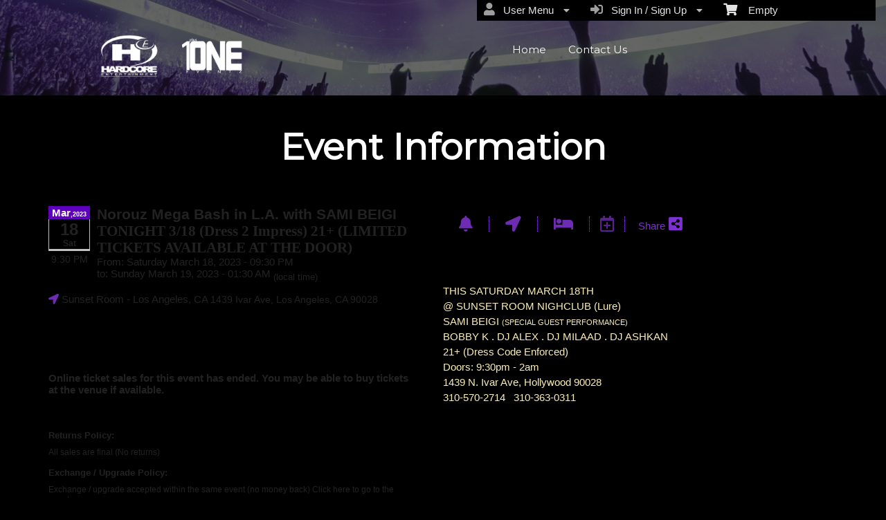

--- FILE ---
content_type: text/html; charset=utf-8
request_url: https://www.tixhollywood.com/eventinfo.aspx?EventId=253055
body_size: 26582
content:


<!DOCTYPE html PUBLIC "-//W3C//DTD HTML 4.01 Transitional//EN" "http://www.w3.org/TR/html4/loose.dtd">

<html xmlns="http://www.w3.org/1999/xhtml" dir='ltr' class="hasJS ltr" lang="en">
<head id="ctl00_cHead"><link href="//static.ticketor.net/nsbundles/mastercss_44576.css" rel="stylesheet" type="text/css"/><link href="//static.ticketor.net/css/aos_400015.css" rel="stylesheet" type="text/css" />
    <style type="text/css" id="cGeneratedCss">
        
#header #headmenu.TopNavTypesSimple, 
#header #headmenu.TopNavTypesButtons li,
#header #headmenu.TopNavTypesBlocks  li,
#header #headmenu.TopNavTypesLight   li,
#cBody #header #headmenu.TopNavTypesDark li,
#cBody #header #headmenu.TopNavTypesDark li a,
body #headmenu .ui-state-hover .ui-state-default,
body #headmenu .ui-state-hover .ui-state-hover .ui-state-default {background:none rgb(95,0,191);background:none rgba(95,0,191,0);}
#header #headmenu.TopNavTypesSimple, 
#header #headmenu.TopNavTypesButtons li,
#header #headmenu.TopNavTypesBlocks  li,
#header #headmenu.TopNavTypesLight   li,
#cBody #header #headmenu.TopNavTypesDark li,
#cBody #header #headmenu.TopNavTypesDark li a,
body #headmenu .ui-state-hover .ui-state-default,
body #headmenu .ui-state-hover .ui-state-hover .ui-state-default {background-image:none;}
#header #headmenu.TopNavTypesSimple, 
#header #headmenu.TopNavTypesButtons li,
#header #headmenu.TopNavTypesBlocks  li,
#header #headmenu.TopNavTypesLight   li,
#cBody #header #headmenu.TopNavTypesDark li,
#cBody #header #headmenu.TopNavTypesDark li a,
body #headmenu .ui-state-hover .ui-state-default,
body #headmenu .ui-state-hover .ui-state-hover .ui-state-default {border-top-left-radius: 8px;}
#header #headmenu.TopNavTypesSimple, 
#header #headmenu.TopNavTypesButtons li,
#header #headmenu.TopNavTypesBlocks  li,
#header #headmenu.TopNavTypesLight   li,
#cBody #header #headmenu.TopNavTypesDark li,
#cBody #header #headmenu.TopNavTypesDark li a,
body #headmenu .ui-state-hover .ui-state-default,
body #headmenu .ui-state-hover .ui-state-hover .ui-state-default {border-top-right-radius: 8px;}
#header #headmenu.TopNavTypesSimple, 
#header #headmenu.TopNavTypesButtons li,
#header #headmenu.TopNavTypesBlocks  li,
#header #headmenu.TopNavTypesLight   li,
#cBody #header #headmenu.TopNavTypesDark li,
#cBody #header #headmenu.TopNavTypesDark li a,
body #headmenu .ui-state-hover .ui-state-default,
body #headmenu .ui-state-hover .ui-state-hover .ui-state-default {border-bottom-left-radius: 8px;}
#header #headmenu.TopNavTypesSimple, 
#header #headmenu.TopNavTypesButtons li,
#header #headmenu.TopNavTypesBlocks  li,
#header #headmenu.TopNavTypesLight   li,
#cBody #header #headmenu.TopNavTypesDark li,
#cBody #header #headmenu.TopNavTypesDark li a,
body #headmenu .ui-state-hover .ui-state-default,
body #headmenu .ui-state-hover .ui-state-hover .ui-state-default {border-bottom-right-radius: 8px;} {border-top: undefinedpx solid rgba();} {border-left: undefinedpx solid rgba();} {border-right: undefinedpx solid rgba();} {border-bottom: undefinedpx solid rgba();} {margin-top: undefinedpx;} {margin-left: undefinedpx;} {margin-right: undefinedpx;} {margin-bottom: undefinedpx;} {padding-top: undefinedpx;} {padding-left: undefinedpx;} {padding-right: undefinedpx;} {padding-bottom: undefinedpx;} {box-shadow: undefinedpx undefinedpx 5px rgba();} {border-top: undefinedpx solid rgba();} {border-left: undefinedpx solid rgba();} {border-right: undefinedpx solid rgba();} {border-bottom: undefinedpx solid rgba();} {margin-top: undefinedpx;} {margin-left: undefinedpx;} {margin-right: undefinedpx;} {margin-bottom: undefinedpx;} {padding-top: undefinedpx;} {padding-left: undefinedpx;} {padding-right: undefinedpx;} {padding-bottom: undefinedpx;} {box-shadow: undefinedpx undefinedpx 5px rgba();} {border-top: undefinedpx solid rgba();} {border-left: undefinedpx solid rgba();} {border-right: undefinedpx solid rgba();} {border-bottom: undefinedpx solid rgba();} {margin-top: undefinedpx;} {margin-left: undefinedpx;} {margin-right: undefinedpx;} {margin-bottom: undefinedpx;} {padding-top: undefinedpx;} {padding-left: undefinedpx;} {padding-right: undefinedpx;} {padding-bottom: undefinedpx;} {box-shadow: undefinedpx undefinedpx 5px rgba();}html #cBody {background:none rgb(0,0,0);background:none rgba(0,0,0,1);}html #cBody {background-image:none;}html body #header:before {content: "";position: absolute;width: 100%;height: 100%;top: 0px;left: 0px;z-index:-1;filter:opacity(0.4) hue-rotate(279deg) ;}html body #header:before {background-image:url("//ticketor.net/gallery/Events/10-1.jpg");background-size: cover;background-repeat: no-repeat; background-position:center center;background-attachment:scroll;}html body #header {padding-top: 0px;}html body #header {padding-bottom: 0px;}html body #header {height:138px;}#content footer {background:none rgb(51,51,51);background:none rgba(51,51,51,1);}#content footer {background-image:none;}body #content>.Module {background-image:none;}body #content>.Module {border-top: 0px solid rgba(255,255,255,1);}body #content>.Module {border-left: 0px solid rgba(255,255,255,1);}body #content>.Module {border-right: 0px solid rgba(255,255,255,1);}body #content>.Module {border-bottom: 0px solid rgba(255,255,255,1);}body #content>.Module {margin-top: 0px;}body #content>.Module {margin-left: 0px;}body #content>.Module {margin-right: 0px;}body #content>.Module {margin-bottom: 0px;}body #content>.Module {border-top-left-radius: 0px;}body #content>.Module {border-top-right-radius: 0px;}body #content>.Module {border-bottom-left-radius: 0px;}body #content>.Module {border-bottom-right-radius: 0px;}body #content>.Module {box-shadow: 0px 0px 0px rgba(0,0,0,0);}body div.modulebody {background:none rgb(0,0,0);background:none rgba(0,0,0,1);}body div.modulebody {background-image:none;}body div.modulebody {border-top: 0px solid rgba(0,0,0,0);}body div.modulebody {border-left: 0px solid rgba(0,0,0,0);}body div.modulebody {border-right: 0px solid rgba(0,0,0,0);}body div.modulebody {border-bottom: 0px solid rgba(0,0,0,0);}body div.modulebody {margin-top: 0px;}body div.modulebody {margin-left: 0px;}body div.modulebody {margin-right: 0px;}body div.modulebody {margin-bottom: 0px;}body div.modulebody {border-top-left-radius: 0px;}body div.modulebody {border-top-right-radius: 0px;}body div.modulebody {border-bottom-left-radius: 0px;}body div.modulebody {border-bottom-right-radius: 0px;}body div.modulebody {box-shadow: 0px 0px 0px rgba(0,0,0,0);}body .moduleheader,body .menuheader {background:none rgb(0,0,0);background:none rgba(0,0,0,1);}body .ui-widget-header {background:none rgb(0,0,0);background:none rgba(0,0,0,1);}body .moduleheader,body .menuheader {background-image:none;}body .moduleheader,body .menuheader {border-top: 0px solid rgba(0,0,0,0);}body .moduleheader,body .menuheader {border-left: 0px solid rgba(0,0,0,0);}body .moduleheader,body .menuheader {border-right: 0px solid rgba(0,0,0,0);}body .moduleheader,body .menuheader {border-bottom: 0px solid rgba(0,0,0,0);}body .moduleheader,body .menuheader {margin-top: 0px;}body .moduleheader,body .menuheader {margin-left: 0px;}body .moduleheader,body .menuheader {margin-right: 0px;}body .moduleheader,body .menuheader {margin-bottom: 0px;}body .moduleheader,body .menuheader {border-top-left-radius: 0px;}body .moduleheader,body .menuheader {border-top-right-radius: 0px;}body .moduleheader,body .menuheader {border-bottom-left-radius: 0px;}body .moduleheader,body .menuheader {border-bottom-right-radius: 0px;}body .moduleheader,body .menuheader {box-shadow: 0px 0px 0px rgba(0,0,0,0);}body .moduleheader,body .menuheader {height:150px;}body .moduleheader,body .menuheader > div {line-height:150px;}body .ui-widget-content, body .ui-widget-content .ui-widget-content  {background:none rgb(25,25,25);background:none rgba(25,25,25,1);}body .ui-widget-content, body .ui-widget-content .ui-widget-content  {background-image:none;}body .ui-state-hover .ui-state-default,body .ui-state-default,body .ui-widget-content .ui-state-default,body .ui-widget-header .ui-state-default,body .ui-button,html body .ui-button.ui-state-disabled:hover,html body .ui-button.ui-state-disabled:active,
#header .ui-state-hover .ui-state-default,
#header .ui-state-hover .ui-state-hover .ui-state-default
 {background:none rgb(0,0,0);background:none rgba(0,0,0,1);}body .ui-state-hover .ui-state-default,body .ui-state-default,body .ui-widget-content .ui-state-default,body .ui-widget-header .ui-state-default,body .ui-button,html body .ui-button.ui-state-disabled:hover,html body .ui-button.ui-state-disabled:active,
#header .ui-state-hover .ui-state-default,
#header .ui-state-hover .ui-state-hover .ui-state-default
 {background-image:none;}body .ui-state-hover .ui-state-default,body .ui-state-default,body .ui-widget-content .ui-state-default,body .ui-widget-header .ui-state-default,body .ui-button,html body .ui-button.ui-state-disabled:hover,html body .ui-button.ui-state-disabled:active,
#header .ui-state-hover .ui-state-default,
#header .ui-state-hover .ui-state-hover .ui-state-default
 {border-top-left-radius: 8px;}body .ui-state-hover .ui-state-default,body .ui-state-default,body .ui-widget-content .ui-state-default,body .ui-widget-header .ui-state-default,body .ui-button,html body .ui-button.ui-state-disabled:hover,html body .ui-button.ui-state-disabled:active,
#header .ui-state-hover .ui-state-default,
#header .ui-state-hover .ui-state-hover .ui-state-default
 {border-top-right-radius: 8px;}body .ui-state-hover .ui-state-default,body .ui-state-default,body .ui-widget-content .ui-state-default,body .ui-widget-header .ui-state-default,body .ui-button,html body .ui-button.ui-state-disabled:hover,html body .ui-button.ui-state-disabled:active,
#header .ui-state-hover .ui-state-default,
#header .ui-state-hover .ui-state-hover .ui-state-default
 {border-bottom-left-radius: 8px;}body .ui-state-hover .ui-state-default,body .ui-state-default,body .ui-widget-content .ui-state-default,body .ui-widget-header .ui-state-default,body .ui-button,html body .ui-button.ui-state-disabled:hover,html body .ui-button.ui-state-disabled:active,
#header .ui-state-hover .ui-state-default,
#header .ui-state-hover .ui-state-hover .ui-state-default
 {border-bottom-right-radius: 8px;}body .ui-state-hover,body .ui-widget-content .ui-state-hover,body .ui-widget-header .ui-state-hover,body .ui-state-focus,body .ui-widget-content .ui-state-focus,body .ui-widget-header .ui-state-focus,body .ui-button:hover,body .ui-button:focus, 
body #header .ui-state-hover .ui-state-hover,
body #header .ui-state-hover .ui-state-hover .ui-state-hover
 {background:none rgb(95,0,191);background:none rgba(95,0,191,1);}body .ui-state-hover,body .ui-widget-content .ui-state-hover,body .ui-widget-header .ui-state-hover,body .ui-state-focus,body .ui-widget-content .ui-state-focus,body .ui-widget-header .ui-state-focus,body .ui-button:hover,body .ui-button:focus, 
body #header .ui-state-hover .ui-state-hover,
body #header .ui-state-hover .ui-state-hover .ui-state-hover
 {background-image:none;}body .ui-state-hover,body .ui-widget-content .ui-state-hover,body .ui-widget-header .ui-state-hover,body .ui-state-focus,body .ui-widget-content .ui-state-focus,body .ui-widget-header .ui-state-focus,body .ui-button:hover,body .ui-button:focus, 
body #header .ui-state-hover .ui-state-hover,
body #header .ui-state-hover .ui-state-hover .ui-state-hover
 {border-top: 1px solid rgba(95,0,191,1);}body .ui-state-hover,body .ui-widget-content .ui-state-hover,body .ui-widget-header .ui-state-hover,body .ui-state-focus,body .ui-widget-content .ui-state-focus,body .ui-widget-header .ui-state-focus,body .ui-button:hover,body .ui-button:focus, 
body #header .ui-state-hover .ui-state-hover,
body #header .ui-state-hover .ui-state-hover .ui-state-hover
 {border-left: 1px solid rgba(95,0,191,1);}body .ui-state-hover,body .ui-widget-content .ui-state-hover,body .ui-widget-header .ui-state-hover,body .ui-state-focus,body .ui-widget-content .ui-state-focus,body .ui-widget-header .ui-state-focus,body .ui-button:hover,body .ui-button:focus, 
body #header .ui-state-hover .ui-state-hover,
body #header .ui-state-hover .ui-state-hover .ui-state-hover
 {border-right: 1px solid rgba(95,0,191,1);}body .ui-state-hover,body .ui-widget-content .ui-state-hover,body .ui-widget-header .ui-state-hover,body .ui-state-focus,body .ui-widget-content .ui-state-focus,body .ui-widget-header .ui-state-focus,body .ui-button:hover,body .ui-button:focus, 
body #header .ui-state-hover .ui-state-hover,
body #header .ui-state-hover .ui-state-hover .ui-state-hover
 {border-bottom: 1px solid rgba(95,0,191,1);}body .ui-state-active,body .ui-widget-content .ui-state-active,body .ui-widget-header .ui-state-active,body a.ui-button:active,body .ui-button:active,body .ui-button.ui-state-active:hover,body .ui-icon-background,body .ui-state-active .ui-icon-background,body .ui-state-highlight,body .ui-widget-content .ui-state-highlight,body .ui-widget-header .ui-state-highlight,body .ui-button.ui-state-highlight:hover,body .ui-state-highlight .ui-icon-background  {background:none rgb(95,0,191);background:none rgba(95,0,191,1);}body .ui-state-active,body .ui-widget-content .ui-state-active,body .ui-widget-header .ui-state-active,body a.ui-button:active,body .ui-button:active,body .ui-button.ui-state-active:hover,body .ui-icon-background,body .ui-state-active .ui-icon-background,body .ui-state-highlight,body .ui-widget-content .ui-state-highlight,body .ui-widget-header .ui-state-highlight,body .ui-button.ui-state-highlight:hover,body .ui-state-highlight .ui-icon-background  {background-image:none;}body .ui-state-active,body .ui-widget-content .ui-state-active,body .ui-widget-header .ui-state-active,body a.ui-button:active,body .ui-button:active,body .ui-button.ui-state-active:hover,body .ui-icon-background,body .ui-state-active .ui-icon-background,body .ui-state-highlight,body .ui-widget-content .ui-state-highlight,body .ui-widget-header .ui-state-highlight,body .ui-button.ui-state-highlight:hover,body .ui-state-highlight .ui-icon-background  {border-top: 0px solid rgba(0,0,0,0);}body .ui-state-active,body .ui-widget-content .ui-state-active,body .ui-widget-header .ui-state-active,body a.ui-button:active,body .ui-button:active,body .ui-button.ui-state-active:hover,body .ui-icon-background,body .ui-state-active .ui-icon-background,body .ui-state-highlight,body .ui-widget-content .ui-state-highlight,body .ui-widget-header .ui-state-highlight,body .ui-button.ui-state-highlight:hover,body .ui-state-highlight .ui-icon-background  {border-left: 0px solid rgba(0,0,0,0);}body .ui-state-active,body .ui-widget-content .ui-state-active,body .ui-widget-header .ui-state-active,body a.ui-button:active,body .ui-button:active,body .ui-button.ui-state-active:hover,body .ui-icon-background,body .ui-state-active .ui-icon-background,body .ui-state-highlight,body .ui-widget-content .ui-state-highlight,body .ui-widget-header .ui-state-highlight,body .ui-button.ui-state-highlight:hover,body .ui-state-highlight .ui-icon-background  {border-right: 0px solid rgba(0,0,0,0);}body .ui-state-active,body .ui-widget-content .ui-state-active,body .ui-widget-header .ui-state-active,body a.ui-button:active,body .ui-button:active,body .ui-button.ui-state-active:hover,body .ui-icon-background,body .ui-state-active .ui-icon-background,body .ui-state-highlight,body .ui-widget-content .ui-state-highlight,body .ui-widget-header .ui-state-highlight,body .ui-button.ui-state-highlight:hover,body .ui-state-highlight .ui-icon-background  {border-bottom: 0px solid rgba(0,0,0,0);}html body div .nsBtn.primary,html body div .nsBtn.primary:hover  {background:none rgb(63,0,127);background:none rgba(63,0,127,1);}html body div .nsBtn.primary,html body div .nsBtn.primary:hover  {background-image:none;}html body div .nsBtn.primary,html body div .nsBtn.primary:hover  {border-top: 0px solid rgba(0,0,0,0);}html body div .nsBtn.primary,html body div .nsBtn.primary:hover  {border-left: 0px solid rgba(0,0,0,0);}html body div .nsBtn.primary,html body div .nsBtn.primary:hover  {border-right: 0px solid rgba(0,0,0,0);}html body div .nsBtn.primary,html body div .nsBtn.primary:hover  {border-bottom: 0px solid rgba(0,0,0,0);}html body div .nsBtn.primary,html body div .nsBtn.primary:hover  {border-top-left-radius: 8px;}html body div .nsBtn.primary,html body div .nsBtn.primary:hover  {border-top-right-radius: 8px;}html body div .nsBtn.primary,html body div .nsBtn.primary:hover  {border-bottom-left-radius: 8px;}html body div .nsBtn.primary,html body div .nsBtn.primary:hover  {border-bottom-right-radius: 8px;}html body div .nsBtn.utility,html body div .nsBtn.utility:hover  {background:none rgb(97,71,124);background:none rgba(97,71,124,1);}html body div .nsBtn.utility,html body div .nsBtn.utility:hover  {background-image:none;}html body div .nsBtn.utility,html body div .nsBtn.utility:hover  {border-top: 0px solid rgba(0,0,0,0);}html body div .nsBtn.utility,html body div .nsBtn.utility:hover  {border-left: 0px solid rgba(0,0,0,0);}html body div .nsBtn.utility,html body div .nsBtn.utility:hover  {border-right: 0px solid rgba(0,0,0,0);}html body div .nsBtn.utility,html body div .nsBtn.utility:hover  {border-bottom: 0px solid rgba(0,0,0,0);}html body div .nsBtn.utility,html body div .nsBtn.utility:hover  {border-top-left-radius: 8px;}html body div .nsBtn.utility,html body div .nsBtn.utility:hover  {border-top-right-radius: 8px;}html body div .nsBtn.utility,html body div .nsBtn.utility:hover  {border-bottom-left-radius: 8px;}html body div .nsBtn.utility,html body div .nsBtn.utility:hover  {border-bottom-right-radius: 8px;}.headLogo {background-image:url("/Companies/tixhollywood.com/headlogo.png?v=147");background-attachment:fixed;}.headLogo {border-top: undefinedpx solid rgba();}.headLogo {border-left: undefinedpx solid rgba();}.headLogo {border-right: undefinedpx solid rgba();}.headLogo {border-bottom: undefinedpx solid rgba();}.headLogo {margin-top: undefinedpx;}.headLogo {margin-left: undefinedpx;}.headLogo {margin-right: undefinedpx;}.headLogo {margin-bottom: undefinedpx;}.headLogo {padding-top: undefinedpx;}.headLogo {padding-left: undefinedpx;}.headLogo {padding-right: undefinedpx;}.headLogo {padding-bottom: undefinedpx;}.headLogo {box-shadow: undefinedpx undefinedpx 5px rgba();}
#cBody #header #headmenu, 
#cBody #header #headmenu a,
#cBody #header #headmenu a:visited, 
#cBody #header #headmenu a:hover, 
#cBody #header #headmenu .ui-state-hover .ui-state-default a,
#cBody #header #headmenu .ui-state-hover .ui-state-default a:link,
#cBody #header #headmenu .ui-state-hover .ui-state-default a:visited,
#cBody #header #headmenu .ui-state-hover .ui-state-hover .ui-state-default a,
#cBody #header #headmenu .ui-state-hover .ui-state-hover .ui-state-default a:link,
#cBody #header #headmenu .ui-state-hover .ui-state-hover .ui-state-default a:visited {font-family:"Montserrat",sans-serif;;font-weight:normal;font-style:normal;}
html body#cBody  #header #headmenu a:hover, 
html body#cBody  #header #headmenu .ui-state-hover .ui-state-hover a,
html body#cBody  #header #headmenu .ui-state-hover .ui-state-hover a:link,
html body#cBody  #header #headmenu .ui-state-hover .ui-state-hover a:visited,
html body#cBody  #header #headmenu .ui-state-hover .ui-state-hover .ui-state-hover a,
html body#cBody  #header #headmenu .ui-state-hover .ui-state-hover .ui-state-hover a:link,
html body#cBody  #header #headmenu .ui-state-hover .ui-state-hover .ui-state-hover a:visited 
 {color:rgb(255,255,255);color:rgba(255,255,255,1);font-weight:normal;font-style:normal;}#headmenu, #headmenu a,#headmenu a:visited, #headmenu a:hover  {color:rgb(255,255,255);color:rgba(255,255,255,1);font-family:"Montserrat",sans-serif;;font-weight:bold;font-style:normal;}#content footer {font-weight:normal;font-style:normal;}html body .Module .moduleheader  {color:rgb(255,255,255);color:rgba(255,255,255,1);font-family:"Montserrat",sans-serif;;font-size:52px;font-weight:bold;font-style:normal;text-align:center;}html body .modulebody, html body .modulebody .ui-widget,html body .modulebody .ui-widget button,html body .modulebody .media-box,html body .modulebody .farsiText ,html body .modulebody .media-boxes-filter, html body .modulebody .ui-widget-content, html body .modulebody a:not(.nsBtn,.ui-state-default),.cIframeContente a:visited:not(.nsBtn,.ui-state-default), .cIframeContente .ui-widget-content, .cIframeContente a:not(.nsBtn,.ui-state-default),.cIframeContente a:visited:not(.nsBtn,.ui-state-default), .ui-dialog .ui-widget-content, .ui-dialog a:not(.nsBtn,.ui-state-default),.ui-dialog a:visited:not(.nsBtn,.ui-state-default),.ui-dialog .ui-widget-header, .cIframeContente .ui-widget-header, body  .ui-widget-content, body  .ui-widget-content a  {color:rgb(232,232,232);color:rgba(232,232,232,1);font-family:"Montserrat",sans-serif;;font-weight:bold;font-style:normal;}body .cCheckboxV2 input:checked ~ label .checkmark,body .cCheckboxV2 input:checked ~ .checkmark,body .cRadioV2 input:checked ~ .checkmark,body .cRadioV2 input:checked ~ label .checkmark,body .cToggleSwitch .slider, input {background-color:rgb(156,63,255);background-color:rgba(156,63,255,1);accent-color:rgb(156,63,255);}body .ui-widget-header, body .ui-widget-header a  {color:rgb(156,63,255);color:rgba(156,63,255,1);}body .ColTextHighlight,body div .ColTextHighlight a, body .ui-widget-content .ColTextHighlight,body div#headmenu a:hover,body div#headmenu a:focus,body .ColTextHighlight,body .ui-widget-content.ColTextHighlight  {color:rgb(156,63,255);color:rgba(156,63,255,1);font-weight:normal;font-style:normal;}body .ui-state-default,body .ui-widget-content .ui-state-default,body .ui-widget-header .ui-state-default,body .ui-button,html body div.modulebody .ui-state-default,html body .ui-button.ui-state-disabled:hover,html body .ui-button.ui-state-disabled:active,html body .ui-state-default a,html body .ui-state-default a:link,html body .ui-state-default a:visited,body a.ui-button,body a:link.ui-button,body a:visited.ui-button,body .ui-button,
#header .ui-state-hover .ui-state-default a,
#header .ui-state-hover .ui-state-default a:link,
#header .ui-state-hover .ui-state-default a:visited,
#header .ui-state-hover .ui-state-hover .ui-state-default a,
#header .ui-state-hover .ui-state-hover .ui-state-default a:link,
#header .ui-state-hover .ui-state-hover .ui-state-default a:visited,
html body .modulebody .ui-state-default a:not(.nsBtn,.ui-state-default) {color:rgb(255,255,255);color:rgba(255,255,255,1);font-weight:normal;font-style:normal;}body .ui-state-hover,body .ui-widget-content .ui-state-hover,body .ui-widget-header .ui-state-hover,body .ui-state-focus,body .ui-widget-content .ui-state-focus,body .ui-widget-header .ui-state-focus,body .ui-button:hover,body .ui-button:focus,body .ui-state-hover a,body .ui-state-hover a:hover,body .ui-state-hover a:link,body .ui-state-hover a:visited,body .ui-state-focus a,body .ui-state-focus a:hover,body .ui-state-focus a:link,body .ui-state-focus a:visited,body a.ui-button:hover,body a.ui-button:focus, 
body #header .ui-state-hover .ui-state-hover a,
body #header .ui-state-hover .ui-state-hover a:link,
body #header .ui-state-hover .ui-state-hover a:visited,
body #header .ui-state-hover .ui-state-hover .ui-state-hover a,
body #header .ui-state-hover .ui-state-hover .ui-state-hover a:link,
body #header .ui-state-hover .ui-state-hover .ui-state-hover a:visited 
html body .modulebody  .ui-state-hover a:not(.nsBtn,.ui-state-default) 
 {color:rgb(255,255,255);color:rgba(255,255,255,1);font-weight:normal;font-style:normal;}body .ui-state-active,body .ui-widget-content .ui-state-active,body .ui-widget-header .ui-state-active,body a.ui-button:active,body .ui-button:active,body .ui-button.ui-state-active:hover, html body .ui-state-active a,html body .ui-state-active a:link,html body .ui-state-active a:visited,body .ui-state-highlight,body .ui-widget-content .ui-state-highlight,body .ui-widget-header .ui-state-highlight,body .ui-button.ui-state-highlight:hover, html body .ui-state-highlight a,html body .ui-state-highlight a:link,html body .ui-state-highlight a:visited  {color:rgb(255,255,255);color:rgba(255,255,255,1);font-weight:normal;font-style:normal;}html body div .nsBtn.primary,html body div .nsBtn.primary[disabled], html body div a.nsBtn.primary, html body div a.nsBtn.primary:active,html body div a.nsBtn.primary:visited,html body div .nsBtn.primary:hover, html body div a.nsBtn.primary:hover, html body div a.nsBtn.primary:active:hover,html body div a.nsBtn.primary:visited:hover  {color:rgb(255,255,255);color:rgba(255,255,255,1);font-weight:normal;font-style:normal;}html body div .nsBtn.utility,html body div .nsBtn.utility[disabled], html body div a.nsBtn.utility, html body div a.nsBtn.utility:active,html body div a.nsBtn.utility:visited,html body div .nsBtn.utility:hover, html body div a.nsBtn.utility:hover, html body div a.nsBtn.utility:active:hover,html body div a.nsBtn.utility:visited:hover  {color:rgb(255,255,255);color:rgba(255,255,255,1);font-weight:normal;font-style:normal;}.cTextLogo, body a.headLogo,body a.headLogo:visited, body a.headLogo:hover  {color:rgb(0,0,0);color:rgba(0,0,0,1);font-family:Verdana, Geneva, sans-serif;font-size:30px;font-weight:normal;font-style:normal;}.headLogo {top:40px; left:76px;} #headmenu {width:556px; height:46px; top:46px; left:868px;}/*autogeneratedCssVars*/body {--ColText:#e8e8e8ff;--ColTextHighlight:#9c3fffff;--ColTextPrimaryBtn:#ffffffff;--ColTextUtilityBtn:#ffffffff;--ColTextClickableDefault:#ffffffff;--ColTextClickableHover:#ffffffff;--ColTextClickableActive:#ffffffff;--ColBgPrimaryBtn:#3f007fff;--ColBgUtilityBtn:#61477cff;--ColBgClickableDefault:#000000ff;--ColBgClickableHover:#5f00bfff;--ColBgClickableActive:#5f00bfff;--ColBorderPrimaryBtn:#00000000;--ColBorderUtilityBtn:#00000000;--ColBorderClickableDefault:#00000000;--ColBorderClickableHover:#5f00bfff;--ColBorderClickableActive:#00000000;}
    </style>
    <link id="ctl00_cTheme" rel="Stylesheet" type="text/css" href="//static.ticketor.net/JQuery/css/black-tie/jquery-ui.css" />
    <style type="text/css" id="cColorCSS">:root{--ColText:#000000;--ColTextHighlight:#1287c0;--ColTextPrimaryBtn:#fff;--ColBgPrimaryBtn:#222;--ColTextUtilityBtn:#000;--ColBgUtilityBtn:#eee;--ColBorderPrimaryBtn:#151515;
--ColBorderUtilityBtn:#969696;
--ColBgClickableActive:#222;
--ColTextClickableActive:#fff;
}</style>
    
    <link href="//static.ticketor.net/css/print_741325.css" rel="Stylesheet" type="text/css" media="print"/><link rel='preconnect' href='https://fonts.googleapis.com'>
<link rel='preconnect' href='https://fonts.gstatic.com' crossorigin>
<link href='https://fonts.googleapis.com/css2?display=swap&family=Montserrat' rel='stylesheet'><meta id="ctl00_description" name="description" content="Norouz Mega Bash in L.A. with SAMI BEIGI (TONIGHT 3/18 (Dress 2 Impress) 21+ (LIMITED TICKETS AVAILABLE AT THE DOOR))  on Mar 18, 21:30 at Sunset Room - Information and tickets on HARDCORE &amp;amp; PLUS ONE tixhollywood.com" /><meta id="ctl00_ogTitle" property="og:title" content="Norouz Mega Bash in L.A. with SAMI BEIGI TONIGHT 3/18 (Dress 2 Impress) 21+ (LIMITED TICKETS AVAILABLE AT THE DOOR)- Information" /><meta property="og:type" content="website" /><meta id="ctl00_ogUrl" property="og:url" content="https://www.tixhollywood.com/Event/norouz-mega-bash-in-l-a-with-sami-beigi-253055" /><meta id="ctl00_ogImage" property="og:image" content="https://ticketor.net/usercontent/188/evf/253055.jpg" /><meta id="ctl00_ogSiteName" property="og:site_name" content="HARDCORE &amp;amp; PLUS ONE" /><meta id="ctl00_ogDescription" property="og:description" content="Norouz Mega Bash in L.A. with SAMI BEIGI (TONIGHT 3/18 (Dress 2 Impress) 21+ (LIMITED TICKETS AVAILABLE AT THE DOOR))  on Mar 18, 21:30 at Sunset Room - Information and tickets on HARDCORE &amp;amp; PLUS ONE tixhollywood.com" /><link id="ctl00_canonicalUrl" rel="canonical" href="https://www.tixhollywood.com/Event/norouz-mega-bash-in-l-a-with-sami-beigi-253055" />
<link rel="alternate" hreflang="x-default" href="https://www.tixhollywood.com/Event/norouz-mega-bash-in-l-a-with-sami-beigi-253055" />
<link rel="alternate" hreflang="en" href="https://www.tixhollywood.com/Event/norouz-mega-bash-in-l-a-with-sami-beigi-253055" />
<meta name="apple-mobile-web-app-capable" content="yes" /><meta name="apple-mobile-web-app-status-bar-style" content="black" />
<meta name="viewport" content="width=device-width, initial-scale=1.0" /><link rel="shortcut icon" type="image/x-icon" href="/Companies/tixhollywood.com/favicon.png?v=png?v=147" /><link rel="icon" type="image/x-icon" href="/Companies/tixhollywood.com/favicon.png?v=png?v=147" />
<!-- Facebook Pixel Code -->
<script>
!function(f,b,e,v,n,t,s){if(f.fbq)return;n=f.fbq=function(){n.callMethod?
n.callMethod.apply(n,arguments):n.queue.push(arguments)};if(!f._fbq)f._fbq=n;
n.push=n;n.loaded=!0;n.version='2.0';n.queue=[];t=b.createElement(e);t.async=!0;
t.src=v;s=b.getElementsByTagName(e)[0];s.parentNode.insertBefore(t,s)}(window,
document,'script','https://connect.facebook.net/en_US/fbevents.js');
fbq('init', '1604042279850490'); // Insert your pixel ID here.
fbq('track', 'PageView');
</script>
<noscript><img height="1" width="1" style="display:none" src="https://www.facebook.com/tr?id=1604042279850490&ev=PageView&noscript=1"/></noscript>
<!-- DO NOT MODIFY -->
<!-- End Facebook Pixel Code -->
<title>
	Norouz Mega Bash in L.A. with SAMI BEIGI TONIGHT 3/18 (Dress 2 Impress) 21+ (LIMITED TICKETS AVAILABLE AT THE DOOR)- Information
</title></head>
<body class='chrome chrome143 loggedOut LayoutFullWidthCenter  pageid type_eventinfo itemId_0 HeadAlignLeftOfTheModule HeadAlignNavRightOfTheModule ' id="cBody" data-frameqs=''>
    
    <script type="text/javascript">
        var WebsitePath='/';
                                       var GoogleAnalyticsId='UA-44037302-1';
                                       var UrlPre='';
                                       var cartExpiration = -1;
                                       var dateFormat = 'm/d/yy'; 
                                       var defaultUrl = 'https://www.tixhollywood.com'; 
                                       var showCookieConsent = 0;
                                       var companyUID = '188'; 
                                       var TOSDate = 1374822000000;
                                       var chatEnabled = 0; 
                                       var canLocalize = 0; 
                                       var localizations = {};
                                       var cultureName = 'en'; 
                                       BoxOfficeSettings = {};  
                                       var companyName = 'HARDCORE \u0026amp; PLUS ONE';
                                       var PlatformName = 'Ticketor';
                                       var role = '';   
                                       var PlatformUrl = 'https://www.Ticketor.com';   
                                       var IsPlatformClient = 0;
                                       var DefaultTwoLetterCountry = 'US'; 
                                       var IsFullDesignReplaced=0;

    </script>

    <a class="cSkipLink" href="#content">Skip to main content</a>
    <a class="cSkipLink" href="javascript:toggleHighContrast()">High Contrast</a>
    <a class="cSkipLink" href='mailto:support@tixhollywood.com?cc=support@ticketor.com&subject=Accessibility%20Feedback'>Accessibility Feedback</a>

    
    
    <div id="wrap" style="text-align: center; width: 100%;" class="clearfix">
        <div id="container" class="clearfix">
            <header id="header" class="floatleft ">
                <div class="cHtmlEditorContent">
                    <p>&nbsp;</p>
<p>&nbsp;</p>
<h2 class="std-text" style="text-align: center;"><br><br><br></h2>
                </div>
                


<a href="#" id="cMobileMenu" role="button" aria-labelledby="cMobileMenuTitle" class="ui-state-default headMenuIcon" data-menu=".cFloatingContainer" style="right:20px;" title="Menu">
    <i class="fa fa-user" aria-hidden="true"></i><span id="cMobileMenuTitle">&nbsp;Menu&nbsp;</span>
    <div>

    </div>
</a>

<a href="#" id="cMobileNav" role="button" aria-labelledby="cMobileNavTitle" class="ui-state-default headMenuIcon" data-menu=".cMobileNav" style="left:20px;" title="Navigation">
    <i class="fa fa-bars" aria-hidden="true"></i><span id="cMobileNavTitle">&nbsp;Navigation&nbsp;</span>
    <div>

    </div>
</a>

<nav aria-label="Main Menu" class="hidePrint ui-corner-all cFloatingContainer  ui-helper-reset ui-widget-header cMobileMenu cMobileMenuRight">
    <ul role="menubar"  aria-label="Main Menu" >
        <li role="none" tabindex="-1" class="clearfix header cFloatingCart ui-state-default " aria-label="Shopping Cart">
            
            <a href='#' tabindex='-1' role='menuitem' aria-haspopup='true' aria-expanded='false' class='ui-state-default' aria-disabled='true'  aria-haspopup='false'  aria-label='Shopping Cart'>
                <i class='fa fa-shopping-cart'></i>&nbsp;&nbsp;&nbsp;
                Empty
            </a>
            <ul role='menu' aria-label='Shopping Cart'>
            
<li role='none' class='cartDetails ui-widget-content'></li>

            </ul>


        </li>
        
        <li role="none" class="clearfix header cSignIn loggedOutMenu ui-state-default" >
                                        <a href="#" tabindex="0" role="menuitem" aria-haspopup="true" aria-expanded="false" aria-expanded="true" >
                                            <i class="fa fa-caret-left"></i>
                                            <i class='fa-hover fas fa-sign-in-alt'></i>&nbsp;&nbsp;
                                            Sign In / Sign Up
                                            <i class="fa fa-caret-down"></i>
                                        </a>
                                        <ul role="menu" aria-label="Sign In / Sign Up"></ul></li><li role="none" class="clearfix header loggedInMenu ui-state-default" >
                                        <a href="#" tabindex="-1" role="menuitem" aria-haspopup="true" aria-expanded="false" aria-expanded="true" >
                                            <i class="fa fa-caret-left"></i>
                                            <i class='fa-hover fas fa-user'></i>&nbsp;&nbsp;
                                            User Menu
                                            <i class="fa fa-caret-down"></i>
                                        </a>
                                        <ul role="menu" aria-label="User Menu"><li role="none" class="ui-state-default "  ><a tabindex="-1" role="menuitem" href="/cookiemanager" ><i class='fa-hover fas fa-eye'></i>&nbsp;&nbsp;Cookie Manager</a></li><li role="none" class="ui-state-default secureMenu"  ><a tabindex="-1" role="menuitem" href="/howto#security" ><i class='fa-hover fas fa-lock'></i>&nbsp;&nbsp;Is it Secure?</a></li><li role="none"   class=" ui-state-default"><a  tabindex="-1" role="menuitem" aria-haspopup="true" aria-expanded="false" href ="#"><i class="fa fa-caret-left"></i><i class='fa-hover fas fa-ticket-alt'></i>&nbsp;&nbsp; Tickets<i class="fa fa-caret-right"></i></a>
                                <ul role="menu" aria-label="Tickets"><li role="none" class="ui-state-default "  ><a tabindex="-1" role="menuitem" href="/members/mytickets" ><i class='fa-hover fas fa-ticket-alt'></i>&nbsp;&nbsp;My Tickets</a></li><li role="none" class="ui-state-default "  ><a tabindex="-1" role="menuitem" href="/members/printmytickets" ><i class='fa-hover fas fa-print'></i>&nbsp;&nbsp;Print e-Tickets</a></li><li role="none" class="ui-state-default "  ><a tabindex="-1" role="menuitem" href="/members/returntickets" ><i class='fa-hover fas fa-reply'></i>&nbsp;&nbsp;Return Tickets</a></li><li role="none" class="ui-state-default "  ><a tabindex="-1" role="menuitem" href="/members/exchangetickets" ><i class='fa-hover fas fa-exchange-alt'></i>&nbsp;&nbsp;Exchange Tickets</a></li><li role="none" class="ui-state-default "  ><a tabindex="-1" role="menuitem" href="/members/selectgiftcard?personal=1" ><i class='fa-hover fas fa-gift'></i>&nbsp;&nbsp;My Gift Cards</a></li><li role="none" class="ui-state-default "  ><a tabindex="-1" role="menuitem" href="/members/seasonpasses?personal=1" ><i class='fa-hover fas fa-calendar-check'></i>&nbsp;&nbsp;My Seasons Passes</a></li></ul></li><li role="none"   class=" ui-state-default"><a  tabindex="-1" role="menuitem" aria-haspopup="true" aria-expanded="false" href ="#"><i class="fa fa-caret-left"></i><i class='fa-hover fas fa-history'></i>&nbsp;&nbsp; Orders<i class="fa fa-caret-right"></i></a>
                                <ul role="menu" aria-label="Orders"><li role="none" class="ui-state-default "  ><a tabindex="-1" role="menuitem" href="/members/orderhistory" ><i class='fa-hover fas fa-history'></i>&nbsp;&nbsp;Order History</a></li><li role="none" class="ui-state-default "  ><a tabindex="-1" role="menuitem" href="/members/myaccountbalance" ><i class='fa-hover fas fa-balance-scale'></i>&nbsp;&nbsp;My Account Balance</a></li></ul></li><li role="none"   class=" ui-state-default"><a  tabindex="-1" role="menuitem" aria-haspopup="true" aria-expanded="false" href ="#"><i class="fa fa-caret-left"></i><i class='fa-hover fas fa-life-ring'></i>&nbsp;&nbsp; Help<i class="fa fa-caret-right"></i></a>
                                <ul role="menu" aria-label="Help"><li role="none" class="ui-state-default "  ><a tabindex="-1" role="menuitem" href="/howto#faq" ><i class='fa-hover fas fa-question-circle'></i>&nbsp;&nbsp;FAQ</a></li><li role="none" class="ui-state-default "  ><a tabindex="-1" role="menuitem" href="/howto#buy" ><i class='fa-hover fas fa-ticket-alt'></i>&nbsp;&nbsp;Buy A Ticket</a></li><li role="none" class="ui-state-default "  ><a tabindex="-1" role="menuitem" href="/howto#receive" ><i class='fa-hover fas fa-paper-plane'></i>&nbsp;&nbsp;Receive A Ticket</a></li><li role="none" class="ui-state-default "  ><a tabindex="-1" role="menuitem" href="/howto#mailinglist" ><i class='fa-hover fas fa-envelope'></i>&nbsp;&nbsp;Join our Newsletter</a></li><li role="none" class="ui-state-default "  ><a tabindex="-1" role="menuitem" href="/howto#return" ><i class='fa-hover fas fa-reply'></i>&nbsp;&nbsp;Returns Policy</a></li><li role="none" class="ui-state-default "  ><a tabindex="-1" role="menuitem" href="/howto#privacy" ><i class='fa-hover fas fa-eye'></i>&nbsp;&nbsp;Privacy &amp; Cookie Policy</a></li><li role="none" class="ui-state-default "  ><a tabindex="-1" role="menuitem" href="/html?doctype=termofuse" ><i class='fa-hover fas fa-gavel'></i>&nbsp;&nbsp;Term of Use</a></li><li role="none" class="ui-state-default "  ><a tabindex="-1" role="menuitem" href="/html?doctype=termofpurchase" ><i class='fa-hover fas fa-gavel'></i>&nbsp;&nbsp;Term of Purchase</a></li></ul></li></ul></li>
    </ul>
</nav>

<nav aria-label="Navigation" class="cMobileNav hidePrint ui-corner-all ui-helper-reset ui-widget-header cMobileMenu cMobileMenuLeft" >
    <ul role="menubar"  aria-label="Navigation" >
        <li role="none" class="ui-state-default "   data-pageid='113132' , data-pagetype='UpcomingEvents' ><a tabindex="0" role="menuitem" href="https://www.tixhollywood.com/home?PageId=113132" >Home</a></li><li role="none" class="ui-state-default "   data-pageid='551' , data-pagetype='ContactUs' ><a tabindex="-1" role="menuitem" href="https://www.tixhollywood.com/contact-us?PageId=551" >Contact Us</a></li>
    </ul>
</nav>

                
                <div class="headAlign headAlignLogo" style="display:inline-block;">
                    
                    <a class="headLogo ColTextHighlight" data-aos="zoom-in" data-aos-duration="1000" data-aos-delay="100" href="/default"  >
                        <img  src="/Companies/tixhollywood.com/headlogo.png?v=147" width="228" height="80" alt="HARDCORE &amp; PLUS ONE" />
                        <h2 style="display:none;" class="cTextLogo ">HARDCORE &amp; PLUS ONE</h2>
                    
                        
                    </a>
                </div>
                <div class="headAlignNav" style="display:inline-block;">
                     
                <div  id='headmenu'  data-aos='zoom-in' data-aos-duration='1000' data-aos-delay='100'  role='navigation' aria-label='Site Pages' class='clearfix TopNavTypesBlocks'>
                    <ul class='clearfix'><li class='ui-button ui-state-default ui-button-text-only ui-corner-all'  data-pageid='113132'  data-pagetype='UpcomingEvents'>
                                <a href='/home?pageid=113132' title=''>Home</a></li><li class='ui-button ui-state-default ui-button-text-only ui-corner-all'  data-pageid='551'  data-pagetype='ContactUs'>
                                <a href='/contact-us?pageid=551' title=''>Contact Us</a></li></ul></div>
                    
                </div>
            </header>

            
            
            <form name="aspnetForm" method="post" action="/eventinfo.aspx?EventId=253055" id="aspnetForm">
<div>
<input type="hidden" name="__EVENTTARGET" id="__EVENTTARGET" value="" />
<input type="hidden" name="__EVENTARGUMENT" id="__EVENTARGUMENT" value="" />
<input type="hidden" name="__VIEWSTATE" id="__VIEWSTATE" value="/[base64]/dj1wbmc/dj0xNDdkAgIPZBYCZg8WBh4FY2xhc3MFL2NsZWFyZml4IGhlYWRlciBjRmxvYXRpbmdDYXJ0IHVpLXN0YXRlLWRlZmF1bHQgHgphcmlhLWxhYmVsBQ1TaG9wcGluZyBDYXJ0HgdWaXNpYmxlZ2QCBA8WAh4GYWN0aW9uBR4vZXZlbnRpbmZvLmFzcHg/[base64]/[base64]/[base64]/RW1haWxUeXBlPVdlbGNvbWVFbWFpbGQCMA8WAh8ABS4vYWRtaW4vZW1haWxlZGl0b3I/[base64]/[base64]/SNh7lY6HHS5A/+qBgU" />
</div>

<script type="text/javascript">
//<![CDATA[
var theForm = document.forms['aspnetForm'];
if (!theForm) {
    theForm = document.aspnetForm;
}
function __doPostBack(eventTarget, eventArgument) {
    if (!theForm.onsubmit || (theForm.onsubmit() != false)) {
        theForm.__EVENTTARGET.value = eventTarget;
        theForm.__EVENTARGUMENT.value = eventArgument;
        theForm.submit();
    }
}
//]]>
</script>


<script src="/WebResource.axd?d=gXD5wOarjmnkVG6p9no-3cYto2yh9S3VHf4QTnq6yZ-ys2aYVbwuVV8XRivsNknJkds6ov3bPumSjNQBtttz09VNkeGjL40DmUQbHmqOJOc1&amp;t=638883019099574018" type="text/javascript"></script>


<script src="/ScriptResource.axd?d=9eZ62Yc_5bKIEPiIQSigpNJQnYZR8-PnGRYS_GAhKYcCTUKyedr3EWbDFfC_soWUYyBd6E9TwC0z6-q2wehhkn3prKVAOKAU_mtFG_YqdVdkQpQI5Uju5bdEeBzCM8CMvPfk59WsraBOjJNBZ_0PVVsnOQvza_YNbCVCPkqTXCI1&amp;t=74a40145" type="text/javascript"></script>
<script src="/ScriptResource.axd?d=ioJLWieI3dcaFoS1IRJ_JxM65DPglKRBvoDfwu3K3zg8kNnqKiL42d7e-pcdPH11BUfPDFHr_1L0-06zdsg-DeVJK45zklCNPGn3J7XJ94ln1jv159U9Xpo0wkX1lfOc4Z1jYP2vVF7W84rWgwvGE8sXy73Xso8qReutWKMRePQz8ikmgAFBs6vsw7LGzOC40&amp;t=74a40145" type="text/javascript"></script>
<script src="/nsbundles/master_44576.js" type="text/javascript"></script>
<script src="/js/aos_336078.js" type="text/javascript"></script>
<script src="/js/ouical_418189.js" type="text/javascript"></script>
<div>

	<input type="hidden" name="__VIEWSTATEGENERATOR" id="__VIEWSTATEGENERATOR" value="621204AA" />
	<input type="hidden" name="__EVENTVALIDATION" id="__EVENTVALIDATION" value="/wEdAAP3DNDDhzztgX1hrbtP+nsKgAGzMk3FAykLgqHn9jmqNkcRT8xKdurCFt4yDykAsSnvRysWFMwNPuBNYhBDu2bJSqQb6Mmg45aNFoz4l1FvTw==" />
</div>
                <input type="hidden" name="ctl00$cTabsState" id="ctl00_cTabsState" />
                <input type="hidden" name="ctl00$cTourState" id="ctl00_cTourState" />
                
                <script type="text/javascript">
//<![CDATA[
Sys.WebForms.PageRequestManager._initialize('ctl00$ScriptManager1', 'aspnetForm', [], [], [], 90, 'ctl00');
//]]>
</script>


                

                <div id="content" class="floatleft" role="main" tabindex="-1"  >
                    
                    
    <div class="Module moduleEventInfo2 cEvent253055 cVenue105154" >
        <div class="moduleheader ui-widget-header ui-corner-top"><div>Event Information</div></div>
        <div class="modulebody ui-widget-content ui-corner-bottom"  >
           <div class="eventInfo clearfix">
                <div class="eventBasicInfo">
                    <div class="eventCalendarFull"  aria-label="Saturday, March 18, 2023 9:30:00 PM">
                            <div class="ui-widget-header" aria-hidden="true">Mar<span class="year">,2023</span></div>
                            <div class="bottom" aria-hidden="true">
                                <p class="day">18</p>
                                <p class="dayOfWeek">Sat</p>
                            </div><p class="time" aria-hidden="true">9:30 PM</p></div>
                    
                    <div class="eventBasicInfoInner">
                        <h1 class="eventName"  >Norouz Mega Bash in L.A. with SAMI BEIGI<br/><span class='farsiText'>TONIGHT 3/18 (Dress 2 Impress) 21+ (LIMITED TICKETS AVAILABLE AT THE DOOR)</span></h1>
                        <div >
                            
                                <time datetime="2023-03-18T21:30:00.0000000">
                                    From: Saturday March 18, 2023 -  09:30 PM 
                                    <br/>to: Sunday March 19, 2023 -  01:30 AM 
                                    <sub>(local time)</sub>
                                </time>
                             
                            <br />
                        </div>
                        </div>
                        
                        <div class="row eventLocation" >
                            
                    <a href='https://maps.google.com/maps?f=q&hl=en&geocode=&q=1439+Ivar+Ave,+Los+Angeles,+CA+90028' target='_blank' rel='nofollow' title='View on Map'>
                        <i class='fas fa-location-arrow fa-hover ColTextHighlight' ></i>
                        <span class='cEventLocaltion'><span >Sunset Room</span><span> - Los Angeles, CA</span></span>
                        <span class='venueAddress' >
                            <span >1439 Ivar Ave, Los Angeles, CA 90028</span>
                        </span>
                    </a>
                
                        </div>
                        
                        <h4 class="eventSaleStatus">Online ticket sales for this event has ended. You may be able to buy tickets at the venue if available.</h4>
                        
                        <div class="eventReturnPolicy">
                            <h3>Returns Policy:</h3>
                            <p>All sales are final (No returns)</p>
                            <br />
                            <h3>Exchange / Upgrade Policy:</h3>
                            <p>Exchange / upgrade accepted within the same event (no money back) <a href="https://www.tixhollywood.com/tickets/norouz-mega-bash-in-l-a-with-sami-beigi-253055#buy" target="_blank">Click here to go to the event</a></p><p>Exchange / upgrade accepted up to 2 hours before the event.</p>
                        </div>

                    
                    </div>
                <div class="eventSecInfo">
                    <div class='row cEventToolbar ColTextHighlight' style='padding-bottom:20px;'><div>
                       <a href='#' onclick='return JoinCommunicationClick(this, 0);' title='Get Updates and Information' class='showHint'><i class='fa fa-bell fa-15x fa-hover ColTextHighlight' ></i></a>
                   </div><div>
                       <a href='https://maps.google.com/maps?f=q&hl=en&geocode=&q=1439+Ivar+Ave,+Los+Angeles,+CA+90028'  target='_blank' rel='nofollow' class='showHint' title='Direction'><i class='fas fa-location-arrow fa-15x fa-hover ColTextHighlight' ></i></a>
                   </div><div>
                       <a href='https://www.stay22.com/embed/gm?aid=ticketor&address=1439+Ivar+Ave%2c+Los+Angeles%2c+CA+90028&checkin=2023-03-18&checkout=2023-03-19&maincolor=1171c5&venue=Sunset+Room' onclick='return OpenStay22(this);'  target='_blank' rel='nofollow'  class='showHint' title='Book a Hotel'><i class='fas fa-bed fa-15x fa-hover ColTextHighlight' ></i></a>
                   </div><div class='cAddToCalendar'  title='Add to Calendar' style='display:inline-block;'></div>
                    <div class="ColTextHighlight cSocialShare cAutoDropDownV2" title="Share">
                        <div><span class='cLabel'>Share</span><i class='fa fa-share-alt-square fa-15x fa-hover'></i></div>
                        
                        <ul class="">
                            <li>
                                <a href="https://www.facebook.com/share.php?u=https%3a%2f%2fwww.tixhollywood.com%2ftickets%2fnorouz-mega-bash-in-l-a-with-sami-beigi-253055%23buy" target="_blank" title="Share on Facebook"><i class='fab fa-facebook-f '></i></a>
                            </li>
                            <li>
                                <a href="https://www.facebook.com/dialog/send?app_id=317694841657381&link=https%3a%2f%2fwww.tixhollywood.com%2ftickets%2fnorouz-mega-bash-in-l-a-with-sami-beigi-253055%23buy&redirect_uri=https%3a%2f%2fwww.tixhollywood.com" target="_blank" title="Share on Facebook Messenger"><i class='fab fa-facebook-messenger cFacebookMessenger'></i></a>
                            </li>
                            <li>
                                <a href="https://wa.me/?text=Please%20check%20out%20Norouz+Mega+Bash+in+L.A.+with+SAMI+BEIGI+TONIGHT+3%2f18+(Dress+2+Impress)+21%2b+(LIMITED+TICKETS+AVAILABLE+AT+THE+DOOR)%20at%20https%3a%2f%2fwww.tixhollywood.com%2ftickets%2fnorouz-mega-bash-in-l-a-with-sami-beigi-253055%23buy" target="_blank" title="Send in WhatsApp"><i class='fab fa-whatsapp '></i></a>
                            </li>
                            <li>
                                <a href="https://twitter.com/home?status=Norouz+Mega+Bash+in+L.A.+with+SAMI+BEIGI+TONIGHT+3%2f18+(Dress+2+Impress)+21%2b+(LIMITED+TICKETS+AVAILABLE+AT+THE+DOOR) https%3a%2f%2fwww.tixhollywood.com%2ftickets%2fnorouz-mega-bash-in-l-a-with-sami-beigi-253055%23buy" target="_blank" title="Share on Twitter"><i class='fab fa-twitter '></i></a>
                            </li>
                            <li>
                                <a href="https://www.linkedin.com/shareArticle?mini=true&url=https%3a%2f%2fwww.tixhollywood.com%2ftickets%2fnorouz-mega-bash-in-l-a-with-sami-beigi-253055%23buy&title=Norouz+Mega+Bash+in+L.A.+with+SAMI+BEIGI+TONIGHT+3%2f18+(Dress+2+Impress)+21%2b+(LIMITED+TICKETS+AVAILABLE+AT+THE+DOOR)" target="_blank" title="Share on LinkedIn"><i class='fab fa-linkedin-in '></i></a>
                            </li>
                            <li>
                                <a href="mailto:?subject=Norouz+Mega+Bash+in+L.A.+with+SAMI+BEIGI+TONIGHT+3%2f18+(Dress+2+Impress)+21%2b+(LIMITED+TICKETS+AVAILABLE+AT+THE+DOOR)&body=Please%20check%20out%20Norouz+Mega+Bash+in+L.A.+with+SAMI+BEIGI+TONIGHT+3%2f18+(Dress+2+Impress)+21%2b+(LIMITED+TICKETS+AVAILABLE+AT+THE+DOOR)%20at%20https%3a%2f%2fwww.tixhollywood.com%2ftickets%2fnorouz-mega-bash-in-l-a-with-sami-beigi-253055%23buy" title="Share in Email"><i class='far fa-envelope cShareByEmail'></i></a>
                            </li>
                        </ul>

                    </div></div>                    
                   <div class="clearfix mainButton" style="position:relative;" >
                       
                            
                            
                            
                       
                       
                    </div>
                     
                    <div style="padding:20px 0;text-align:left;" class="cHtmlEditorContent">
                        <p><span style="color: rgb(251, 238, 184); font-family: helvetica, arial, sans-serif;">THIS SATURDAY MARCH 18TH&nbsp;</span></p>
<p><span style="color: rgb(251, 238, 184); font-family: helvetica, arial, sans-serif;">@ SUNSET ROOM NIGHCLUB (Lure)</span></p>
<p><span style="color: rgb(251, 238, 184); font-family: helvetica, arial, sans-serif;">SAMI BEIGI <span style="font-size: 8pt;">(SPECIAL GUEST PERFORMANCE)</span></span></p>
<p><span style="color: rgb(251, 238, 184); font-family: helvetica, arial, sans-serif;">BOBBY K . DJ ALEX . DJ MILAAD . DJ ASHKAN</span></p>
<p><span style="color: rgb(251, 238, 184); font-family: helvetica, arial, sans-serif;">21+ (Dress Code Enforced)&nbsp; </span></p>
<p><span style="color: rgb(251, 238, 184); font-family: helvetica, arial, sans-serif;">Doors: </span><span style="color: rgb(251, 238, 184); font-family: helvetica, arial, sans-serif;">9:30pm - 2am</span></p>
<p><span style="color: rgb(251, 238, 184); font-family: helvetica, arial, sans-serif;">1439 N. Ivar Ave, Hollywood 90028</span></p>
<p><span style="color: rgb(251, 238, 184); font-family: helvetica, arial, sans-serif;">310-570-2714&nbsp; &nbsp;310-363-0311</span></p>
<p>&nbsp;</p>
<p>&nbsp;</p>
                        <br />
                        
                    </div>
                </div>
           </div>
            <div class="eventDetails" style="text-align:center;" >
                <br />
                 <img id="fullAd" runat="server" alt="Event Flyer" src="https://ticketor.net/usercontent/188/evf/253055.jpg?v=1012001500" style="display:inline-block;"/>
            </div>
            
            
        </div>    
    </div>
     <script type="application/ld+json">{"location":{"address":"1439 Ivar Ave, Los Angeles, CA 90028","@context":"https://schema.org/","@type":"Place","name":"Sunset Room","url":null,"alternateName":null,"description":null,"image":null,"additionalType":null,"sameAs":null,"review":[]},"offers":[{"price":"250.00","priceCurrency":"USD","validFrom":"2023-01-06T00:00","availability":"https://schema.org/SoldOut","@context":"https://schema.org/","@type":"Offer","name":"Fast Pass","url":"https://www.tixhollywood.com/tickets/norouz-mega-bash-in-l-a-with-sami-beigi-253055","alternateName":null,"description":"Express Entry - 21 & Over","image":null,"additionalType":null,"sameAs":null,"review":[]},{"price":"200.00","priceCurrency":"USD","validFrom":"2023-01-06T00:00","availability":"https://schema.org/SoldOut","@context":"https://schema.org/","@type":"Offer","name":"Fast Pass","url":"https://www.tixhollywood.com/tickets/norouz-mega-bash-in-l-a-with-sami-beigi-253055","alternateName":null,"description":"Fast Pass Express Entry - 21 & Over","image":null,"additionalType":null,"sameAs":null,"review":[]},{"price":"180.00","priceCurrency":"USD","validFrom":"2023-01-06T00:00","availability":"https://schema.org/SoldOut","@context":"https://schema.org/","@type":"Offer","name":"Fast Pass","url":"https://www.tixhollywood.com/tickets/norouz-mega-bash-in-l-a-with-sami-beigi-253055","alternateName":null,"description":"Fast Pass Express Entry - 21 & Over","image":null,"additionalType":null,"sameAs":null,"review":[]},{"price":"150.00","priceCurrency":"USD","validFrom":"2023-01-06T00:00","availability":"https://schema.org/SoldOut","@context":"https://schema.org/","@type":"Offer","name":"Early Bird 6","url":"https://www.tixhollywood.com/tickets/norouz-mega-bash-in-l-a-with-sami-beigi-253055","alternateName":null,"description":"General Admission - 21 & Over (less than 9 tickets left at this price)","image":null,"additionalType":null,"sameAs":null,"review":[]},{"price":"125.00","priceCurrency":"USD","validFrom":"2023-01-06T00:00","availability":"https://schema.org/SoldOut","@context":"https://schema.org/","@type":"Offer","name":"Early Bird 5","url":"https://www.tixhollywood.com/tickets/norouz-mega-bash-in-l-a-with-sami-beigi-253055","alternateName":null,"description":"General Admission - 21 & Over (less than 9 tickets left at this price)","image":null,"additionalType":null,"sameAs":null,"review":[]},{"price":"100.00","priceCurrency":"USD","validFrom":"2023-01-06T00:00","availability":"https://schema.org/SoldOut","@context":"https://schema.org/","@type":"Offer","name":"Early Bird 4","url":"https://www.tixhollywood.com/tickets/norouz-mega-bash-in-l-a-with-sami-beigi-253055","alternateName":null,"description":"General Admission - 21 & Over  (less than 9 tickets left at this price)","image":null,"additionalType":null,"sameAs":null,"review":[]},{"price":"100.00","priceCurrency":"USD","validFrom":"2023-01-06T00:00","availability":"https://schema.org/SoldOut","@context":"https://schema.org/","@type":"Offer","name":"Fast Pass","url":"https://www.tixhollywood.com/tickets/norouz-mega-bash-in-l-a-with-sami-beigi-253055","alternateName":null,"description":"Fast Pass Express Entry - 21 & Over","image":null,"additionalType":null,"sameAs":null,"review":[]},{"price":"85.00","priceCurrency":"USD","validFrom":"2023-01-06T00:00","availability":"https://schema.org/SoldOut","@context":"https://schema.org/","@type":"Offer","name":"Early Bird 3","url":"https://www.tixhollywood.com/tickets/norouz-mega-bash-in-l-a-with-sami-beigi-253055","alternateName":null,"description":"General Admission - 21 & Over (less than 8 tickets left at this price)","image":null,"additionalType":null,"sameAs":null,"review":[]},{"price":"70.00","priceCurrency":"USD","validFrom":"2023-01-06T00:00","availability":"https://schema.org/SoldOut","@context":"https://schema.org/","@type":"Offer","name":"Early Bird 2","url":"https://www.tixhollywood.com/tickets/norouz-mega-bash-in-l-a-with-sami-beigi-253055","alternateName":null,"description":"General Admission - 21 & Over (less than 8 tickets left at this price)","image":null,"additionalType":null,"sameAs":null,"review":[]},{"price":"50.00","priceCurrency":"USD","validFrom":"2023-01-06T00:00","availability":"https://schema.org/SoldOut","@context":"https://schema.org/","@type":"Offer","name":"Early Bird 1","url":"https://www.tixhollywood.com/tickets/norouz-mega-bash-in-l-a-with-sami-beigi-253055","alternateName":null,"description":"General Admission - 21 & Over","image":null,"additionalType":null,"sameAs":null,"review":[]},{"price":"0.00","priceCurrency":"USD","validFrom":"2023-01-06T00:00","availability":"https://schema.org/SoldOut","@context":"https://schema.org/","@type":"Offer","name":"Kodoom.com","url":"https://www.tixhollywood.com/tickets/norouz-mega-bash-in-l-a-with-sami-beigi-253055","alternateName":null,"description":"21 & Over","image":null,"additionalType":null,"sameAs":null,"review":[]}],"startDate":"2023-03-18T21:30-08:00","endDate":"2023-03-19T01:30-08:00","performer":"N/A","eventStatus":"EventScheduled","eventAttendanceMode":"OfflineEventAttendanceMode","organizer":{"logo":"https://tixhollywood.com/Companies/tixhollywood.com/headlogo.png?v=147","contactPoint":[],"@context":"https://schema.org/","@type":"Organization","name":"HARDCORE &amp; PLUS ONE","url":"https://www.tixhollywood.com","alternateName":"Plus One &amp; Hardcore","description":"<p>HARDCORE &amp; PLUS ONE is the fast, easy and safe way to find and purchase tickets. You can get information and buy tickets online in a few minutes. </p>\r\n<p>Simply purchase your tickets on your computer or phone, print your tickets or show them on your smartphone and get admitted.</p>\r\n<br/>\r\n<h3>Why use HARDCORE &amp; PLUS ONE</h3>\r\n<ol>\r\n    <li>\r\n    <h4>Purchase tickets using your credit/debit card from the comfort of your computer.</h4>\r\n    </li>\r\n    <li>\r\n    <h4>Choose Your Price preference and Seat:</h4>\r\n        If the event is assigned seat, you can pick your seat on the interactive seating chart.\r\n    </li>\r\n    <li>\r\n    <h4>Fast and easy delivery</h4>\r\n    You can simply print your tickets at home or show your e-tickets on your phone to easily get admitted\r\n    </li>\r\n  <!--    <li>\r\n    <h4>Last minute tickets.</h4>\r\n    Is it last minute? There is no more ticket available anywhere? Try our Traded tickets. You may find some good locations in our Traded Tickets.\r\n    </li>\r\n--> \r\n </ol>\r\n","image":"https://tixhollywood.com/Companies/tixhollywood.com/headlogo.png?v=147","additionalType":null,"sameAs":null,"review":[],"aggregateRating":null},"@context":"https://schema.org/","@type":"Event","name":"Norouz Mega Bash in L.A. with SAMI BEIGI","url":"https://www.tixhollywood.com/tickets/norouz-mega-bash-in-l-a-with-sami-beigi-253055","alternateName":"TONIGHT 3/18 (Dress 2 Impress) 21+ (LIMITED TICKETS AVAILABLE AT THE DOOR)","description":"<p><span style=\"color: rgb(251, 238, 184); font-family: helvetica, arial, sans-serif;\">THIS SATURDAY MARCH 18TH&nbsp;</span></p>\n<p><span style=\"color: rgb(251, 238, 184); font-family: helvetica, aria","image":"https://ticketor.net/usercontent/188/evf/253055.jpg?v=1012001500","additionalType":null,"sameAs":"https://www.tixhollywood.com/Event/norouz-mega-bash-in-l-a-with-sami-beigi-253055","review":[],"aggregateRating":null}</script>
    
<script type="text/javascript">
    window.eventAddCalendar = {
      options: {
        class: 'cEventAddToCalendar',
        id: 'cEventAddToCalendar'
      },
      data: {
        title: 'Norouz Mega Bash in L.A. with SAMI BEIGI TONIGHT 3/18 (Dress 2 Impress) 21+ (LIMITED TICKETS AVAILABLE AT THE DOOR)',
        start: '20230319T043000Z',
        end: '20230319T083000Z',
        duration: 240,
        address: '1439 Ivar Ave, Los Angeles, CA 90028 - Sunset Room',
        description: 'Tickets and information at:https://www.tixhollywood.com/tickets/norouz-mega-bash-in-l-a-with-sami-beigi-253055', 
        url: 'https://www.tixhollywood.com/tickets/norouz-mega-bash-in-l-a-with-sami-beigi-253055',
      }
    };
</script>
    

                    
                    
                    <footer aria-label="Site footer"  data-aos="fade-up" data-aos-duration="1000" data-aos-delay="100" class="hidePrint">
         
                        <div class="cHtmlEditorContent">
                            
                        </div>
                        
               <div class="paymentLogos hidePrint">
                            
                            <img src="//static.ticketor.net/images/VisaMCAmexDiscover.jpg" alt="Visa & MasterCard logo" />
                            
                        </div>

                         <script type="application/ld+json">{"Category":null,"applicationCategory":"Box-office - Ticketing","operatingSystem":"All","datePublished":"2007-02-10","interactionCount":"10000000","author":{"logo":"https://www.ticketor.com/account/img/Header3.png","contactPoint":[{"telephone":"(+1) 800-467-7179","contactType":"sales","availableLanguage":"English","@context":"https://schema.org/","@type":"ContactPoint","name":null,"url":null,"alternateName":null,"description":null,"image":null,"additionalType":null,"sameAs":null,"review":[]},{"telephone":"(+44) 20-3808-5136","contactType":"sales","availableLanguage":"English","@context":"https://schema.org/","@type":"ContactPoint","name":null,"url":null,"alternateName":null,"description":null,"image":null,"additionalType":null,"sameAs":null,"review":[]},{"telephone":"(+61) 2-8607-8462","contactType":"sales","availableLanguage":"English","@context":"https://schema.org/","@type":"ContactPoint","name":null,"url":null,"alternateName":null,"description":null,"image":null,"additionalType":null,"sameAs":null,"review":[]},{"telephone":"(+1) 213-537-2527","contactType":"sales","availableLanguage":"English","@context":"https://schema.org/","@type":"ContactPoint","name":null,"url":null,"alternateName":null,"description":null,"image":null,"additionalType":null,"sameAs":null,"review":[]}],"@context":"https://schema.org/","@type":"Organization","name":"Ticketor","url":"https://www.ticketor.com","alternateName":"The Most Featureful, Smart, Easy, Affordable & Most Feature-full Event Ticketing System and Box-Office Solution","description":"Using Ticketor: Build your own ticketing website in minutes and sell tickets online on your own website, with your branding while collecting funds directly into your bank account as tickets sell","image":"https://www.ticketor.com/account/img/Online-ticketing-system-and-box-office-solution.jpg","additionalType":null,"sameAs":"https://www.facebook.com/Ticketor","review":[],"aggregateRating":{"ratingValue":"4.84","bestRating":"5","reviewCount":"621","ratingCount":"621","itemReviewed":{"logo":"https://www.ticketor.com/account/img/Header3.png","contactPoint":[{"telephone":"(+1) 800-467-7179","contactType":"sales","availableLanguage":"English","@context":"https://schema.org/","@type":"ContactPoint","name":null,"url":null,"alternateName":null,"description":null,"image":null,"additionalType":null,"sameAs":null,"review":[]},{"telephone":"(+44) 20-3808-5136","contactType":"sales","availableLanguage":"English","@context":"https://schema.org/","@type":"ContactPoint","name":null,"url":null,"alternateName":null,"description":null,"image":null,"additionalType":null,"sameAs":null,"review":[]},{"telephone":"(+61) 2-8607-8462","contactType":"sales","availableLanguage":"English","@context":"https://schema.org/","@type":"ContactPoint","name":null,"url":null,"alternateName":null,"description":null,"image":null,"additionalType":null,"sameAs":null,"review":[]},{"telephone":"(+1) 213-537-2527","contactType":"sales","availableLanguage":"English","@context":"https://schema.org/","@type":"ContactPoint","name":null,"url":null,"alternateName":null,"description":null,"image":null,"additionalType":null,"sameAs":null,"review":[]}],"@context":"https://schema.org/","@type":"Organization","name":"Ticketor","url":"https://www.ticketor.com","alternateName":"The Most Featureful, Smart, Easy, Affordable & Most Feature-full Event Ticketing System and Box-Office Solution","description":"Using Ticketor: Build your own ticketing website in minutes and sell tickets online on your own website, with your branding while collecting funds directly into your bank account as tickets sell","image":"https://www.ticketor.com/account/img/Online-ticketing-system-and-box-office-solution.jpg","additionalType":null,"sameAs":"https://www.facebook.com/Ticketor","review":[],"aggregateRating":null},"@context":"https://schema.org/","@type":"AggregateRating","name":null,"url":null,"alternateName":null,"description":null,"image":null,"additionalType":null,"sameAs":null,"review":[]}},"alternativeHeadline":"The Most Featureful, Smart, Easy & Affordable Event Ticketing System and Box-Office Solution","copyrightYear":"2007","dateCreated":"2007-1-1","dateModified":"2026-01-18","discussionUrl":"https://trustedviews.org/review/Ticketor-sa998756744","workExample":"https://www.ticketor.com/demo","keywords":"online ticket sale box-office seating chart venue event barcode scanning accept credit card season package price level ticket booth software application","video":{"caption":"Ticketor Event Ticketing System and Box Office System Introduction","thumbnail":null,"transcript":null,"embedUrl":"https://youtu.be/3ZQYAr_7EUM","thumbnailUrl":"https://static.ticketor.net/account/Videos/Ticketor-Intro-Thumbnail-en.webp","uploadDate":"2025-5-1","@context":"https://schema.org/","@type":"VideoObject","name":"Ticketor Event Ticketing System and Box Office System Introduction","url":"https://youtu.be/3ZQYAr_7EUM","alternateName":null,"description":"This short video introduces Ticketor event ticketing system and all the great features and systems that comes with it, to cover all aspects of events including ticketing, box-office, marketing, newsletter, donation collection and donor management, reviews and reputation management, gift card system, and sales of merchandise, food, drink and concession.\r\nYou can sign up on https://www.Ticketor.com to start your own ticketing and box-office solution and to start your first event in minutes.","image":null,"additionalType":null,"sameAs":null,"review":[]},"offers":[{"price":"0","priceCurrency":"USD","validFrom":null,"availability":null,"@context":"https://schema.org/","@type":"Offer","name":null,"url":"https://www.ticketor.com/Account/Prices","alternateName":null,"description":null,"image":null,"additionalType":null,"sameAs":null,"review":[]},{"price":"0","priceCurrency":"CAD","validFrom":null,"availability":null,"@context":"https://schema.org/","@type":"Offer","name":null,"url":"https://www.ticketor.com/Account/Prices","alternateName":null,"description":null,"image":null,"additionalType":null,"sameAs":null,"review":[]},{"price":"0","priceCurrency":"EUR","validFrom":null,"availability":null,"@context":"https://schema.org/","@type":"Offer","name":null,"url":"https://www.ticketor.com/Account/Prices","alternateName":null,"description":null,"image":null,"additionalType":null,"sameAs":null,"review":[]},{"price":"0","priceCurrency":"AUD","validFrom":null,"availability":null,"@context":"https://schema.org/","@type":"Offer","name":null,"url":"https://www.ticketor.com/Account/Prices","alternateName":null,"description":null,"image":null,"additionalType":null,"sameAs":null,"review":[]},{"price":"0","priceCurrency":"GBP","validFrom":null,"availability":null,"@context":"https://schema.org/","@type":"Offer","name":null,"url":"https://www.ticketor.com/Account/Prices","alternateName":null,"description":null,"image":null,"additionalType":null,"sameAs":null,"review":[]}],"exampleOfWork":"https://www.ticketor.com/demo","@context":"https://schema.org/","@type":"SoftwareApplication","name":"Ticketor","url":"https://www.ticketor.com","alternateName":"Ticketor ticketing and box-office system","description":"The Most Featureful, Smart, Easy & Affordable Event Ticketing System and Box-Office Solution. \r\nWith all the features that you need and love and no-hassle integrated online ticketing and point of sales (ticket booth, retail location, over-the-phone sales). \r\nEasy and quick setup (in minutes), low cost, full featured with full control Powerful features such as seating chart designer, recurring event scheduler, flexible price levels & website builder.\r\nGreat and free customer support, fully branded and white-label.\r\nWith many successful implementations and case studies in the field, Ticketor is the only ticketing system that meets all your specific needs. \r\nClear pricing with no hidden fees, best rate in the industry, no quotes required, easy and quick setup with no expertise. \r\nStart selling tickets to your event in minutes. Use it as a stand-alone page/site or embed it in your website or make it your official website Online ticketing and on-site box-office,\r\nWhite-label (fully branded),\r\nGate control app for barcode and QR code scanning using your cellphone or professional device,\r\nFree Android and IOS barcode scanning apps\r\nPrice levels and variations,\r\nAssigned seat and general admission events,\r\nSeating chart designer tool,\r\nEasy and quick setup (in minutes),\r\nIntegrate with your PayPal or payment processor, \r\nDirect and quick access to the sales money,\r\nOver-the-phone sales,\r\nOn-site, ticket booth, retail location sales,\r\nAccept cash, checks and major credit and debit cards,\r\nCoupons and promotion codes, \r\nRecurring events with flexible scheduler, \r\nSeason and package tickets\r\n","image":"https://www.ticketor.com/account/img/Online-ticketing-system-and-box-office-solution.jpg","additionalType":null,"sameAs":"https://www.facebook.com/Ticketor","review":[],"aggregateRating":{"ratingValue":"4.84","bestRating":"5","reviewCount":"621","ratingCount":"621","itemReviewed":{"logo":"https://www.ticketor.com/account/img/Header3.png","contactPoint":[{"telephone":"(+1) 800-467-7179","contactType":"sales","availableLanguage":"English","@context":"https://schema.org/","@type":"ContactPoint","name":null,"url":null,"alternateName":null,"description":null,"image":null,"additionalType":null,"sameAs":null,"review":[]},{"telephone":"(+44) 20-3808-5136","contactType":"sales","availableLanguage":"English","@context":"https://schema.org/","@type":"ContactPoint","name":null,"url":null,"alternateName":null,"description":null,"image":null,"additionalType":null,"sameAs":null,"review":[]},{"telephone":"(+61) 2-8607-8462","contactType":"sales","availableLanguage":"English","@context":"https://schema.org/","@type":"ContactPoint","name":null,"url":null,"alternateName":null,"description":null,"image":null,"additionalType":null,"sameAs":null,"review":[]},{"telephone":"(+1) 213-537-2527","contactType":"sales","availableLanguage":"English","@context":"https://schema.org/","@type":"ContactPoint","name":null,"url":null,"alternateName":null,"description":null,"image":null,"additionalType":null,"sameAs":null,"review":[]}],"@context":"https://schema.org/","@type":"Organization","name":"Ticketor","url":"https://www.ticketor.com","alternateName":"The Most Featureful, Smart, Easy, Affordable & Most Feature-full Event Ticketing System and Box-Office Solution","description":"Using Ticketor: Build your own ticketing website in minutes and sell tickets online on your own website, with your branding while collecting funds directly into your bank account as tickets sell","image":"https://www.ticketor.com/account/img/Online-ticketing-system-and-box-office-solution.jpg","additionalType":null,"sameAs":"https://www.facebook.com/Ticketor","review":[],"aggregateRating":null},"@context":"https://schema.org/","@type":"AggregateRating","name":null,"url":null,"alternateName":null,"description":null,"image":null,"additionalType":null,"sameAs":null,"review":[]}}</script>
                         <script type="application/ld+json">{"logo":"https://tixhollywood.com/Companies/tixhollywood.com/headlogo.png?v=147","contactPoint":[],"@context":"https://schema.org/","@type":"Organization","name":"HARDCORE &amp; PLUS ONE","url":"https://www.tixhollywood.com","alternateName":"Plus One &amp; Hardcore","description":"<p>HARDCORE &amp; PLUS ONE is the fast, easy and safe way to find and purchase tickets. You can get information and buy tickets online in a few minutes. </p>\r\n<p>Simply purchase your tickets on your computer or phone, print your tickets or show them on your smartphone and get admitted.</p>\r\n<br/>\r\n<h3>Why use HARDCORE &amp; PLUS ONE</h3>\r\n<ol>\r\n    <li>\r\n    <h4>Purchase tickets using your credit/debit card from the comfort of your computer.</h4>\r\n    </li>\r\n    <li>\r\n    <h4>Choose Your Price preference and Seat:</h4>\r\n        If the event is assigned seat, you can pick your seat on the interactive seating chart.\r\n    </li>\r\n    <li>\r\n    <h4>Fast and easy delivery</h4>\r\n    You can simply print your tickets at home or show your e-tickets on your phone to easily get admitted\r\n    </li>\r\n  <!--    <li>\r\n    <h4>Last minute tickets.</h4>\r\n    Is it last minute? There is no more ticket available anywhere? Try our Traded tickets. You may find some good locations in our Traded Tickets.\r\n    </li>\r\n--> \r\n </ol>\r\n","image":"https://tixhollywood.com/Companies/tixhollywood.com/headlogo.png?v=147","additionalType":null,"sameAs":null,"review":[],"aggregateRating":null}</script>
                        

                        <div class="cSocialShare cSocialShareFooter hidePrint"><ul class="cSocialMediaLinks"></ul></div>
                        <a href="https://www.Ticketor.com" target="_blank" style="display: inline-block; overflow: hidden; text-indent: -1000px; height: 0; width: 0;" title='Powered by Ticketor Event Ticketing and box office system' class="hidePrint">Ticketing and box-office solution powered by: Ticketor (Ticketor.com)</a>
                        <a href="https://trustedviews.org/review/Ticketor-sa998756744" target="_blank" style="display: inline-block; overflow: hidden; text-indent: -1000px; height: 0; width: 0;" title='Ticketor reviews and ratings powered by TrustedViews.org' class="hidePrint">Ticketor reviews and ratings powered by TrustedViews.org</a>

                        <span class="clearfix" style='display: inline-block;'>
                            <img src="//static.ticketor.net/account/img/Online-ticketing-system-and-box-office-solution.jpg" class="hidden" alt="Ticketor" />
                            <a href="https://www.Ticketor.com" target="_blank" style="display: inline-block; clear: both; margin: 9px; outline: none 0; text-align: center; height: 30px; overflow: hidden;" title='Ticketing System Powered by Ticketor' class="hidePrint">
                                <img src="//static.ticketor.net/account/img/Ticketor_Squre_50.png" alt='Powered by: Ticketor ticketing & box-office system' width="30" height="30" style="border: none 0;border-radius:20px;" />
                                <span style="color:#000; text-shadow: 1px 1px 4px rgba(255,255,255,1);line-height:30px;vertical-align:top;font-family:sans-serif; font-size:12px;font-weight:bold;"> Powered by Ticket<span style="color:#ed612b;">or</span></span>
                                <br />

                                Ticketing and box-office system by Ticketor</a>
                            <span>
                                
                                <a href="https://www.Ticketor.com/Night-Clubs-and-Bars-Ticketing-and-Box-Office-Software" target="_blank" style="display: block; clear: both; height: 0; overflow: hidden;" title='Efficient Night Club & Bar Ticketing Software – Easy Setup' class="hidePrint">Efficient Night Club & Bar Ticketing Software – Easy Setup</a>
                                
                        </span>
                            <span class="hidden">Build your own online box-office. Sell tickets on your own website.</span>
                        </span>
                        <div class="copyright clear  hidePrint" style="display: block;">© All Rights Reserved. <span style="color: transparent">
                            <br />
                            50.28.84.148</span></div>
                        <div style="clear: both; display: block;">
                            <div class="clear  hidePrint" style='padding-bottom: 5px; display: inline-block;'>
                                <a href="#" style="font-size: 12px; color: #aaa; text-shadow: 1px 1px 1px rgba(0, 0, 0, 1); padding: 5px;" onclick='window.open("https://www.tixhollywood.com/html?DocType=TermOfUse"); return false;'>Terms of Use</a><br />
                                <br />

                            </div>
                        </div>
                    </footer>
                    
                </div>
            </form>
        </div>
    </div>
    
    <div id="signinDialog" title='Sign in'>
        <link href="/nsbundles/intltelinputcss_786247.css" rel="preload"  as="style" onload="this.onload=null;this.rel='stylesheet'"/>       

<form action='https://www.tixhollywood.com/login' method="post" class="login clearfix loginForm  formValidator modeLogin" >
    
    <p id="dateNotSetMessage" class="error error ui-state-error ui-corner-all" style="display:none;">Your computer time or time zone is not set properly. Set the time before you can login!</p>
    <input type="hidden" class="cLoginRedirectUrl" name="cLoginRedirectUrl" />
    <input type="hidden" class="cTag" name="cTag" value="Gix1qUNBcBOT+kcSVtsiilBW8rsfLZETLWMeMqI6EZ+dozhO+5XVUEGUQDzpftfiWwgMJfOAVhU9HSkaY0vwXB5tKXitq4abCL+eZbpezPDKYkpwlayF9HgmDVXsA58K6aWVxqJ4FCwt8/fnbng32WA8BMakRKOAlaUIZzui/yttuvljBLooZgCBYxeoq0/On28+4TRhmD0eYrPvDjrOP4nI9+C25rSO6Ml/xBz9NKhzisuOWN7/QgZw+Y2EeqH18juV0zggitTe/iJ8dyFMXOsDM1MrZRcx3X2pS/cvifvUvEZTpHc/yQK6D5rKZPXxmHmeIT0M8xr2JFQBqD8Yov1QRzboHvfIDJn/HHQrIm8cau3d56WMElSN297HgD+qbFZkviQGlgVu4V3vnDXfabLeYlPMDW0jkgYKoJQ9W/oweKKoK7/iOjm2ggtPpZ9f3sKW1DbSa+hCv9rJuGqO/XqN1CUCEbN4Wc+Hr9ayXxao+WWVWyCV4v/RhxUsblqAkcinwRaD1CQ7oiPNV0TPY4MWszu7TMRVt4xOXplpvFHYFXRncLBxf1AZk4y4fwSXI2aozV7o6snShy1DznQj2L7pwOdyYMl5yOD7jE0gquBfmDO9epyAw1chCN91g+R276Q8gG1qakck95abDq9KWzKbopuFY20/Xl1x2xDzvWM="/>
    <div class="row forgotMode">
        <p>We just sent an email to: <b class="cLoginEmail"></b>. Check your email and the <b>spam</b> folder to get the code we sent you, then enter it here and choose a new password.</p>
        <br />
    </div>
    <div class="row twoFactorMode">
        <p class="noAdminApproval">We just sent an email with the verification code to your email: <b class="cLoginEmail"></b>. Check your email and the <b>spam</b> folder to get the code we sent you, then enter it here to confirm your login.</p>
        <p class="withAdminApproval">We just sent an email with the verification code to the administrator(s) email. Please contact any of the site administrators for assistant with your login.</p>
        <br />
    </div>
    <div class="row cLoginMessage">
        
            <p>Sign in or sign up, so you can manage and print your tickets at any time.</p>
        
    </div>
     
    <div class="nsCard  signUpMode loginMode externalButtons" style="text-align:center;">
        <div class="loginMode">
                
                    <a href='https://www.tixhollywood.com/login?fb=google&state=https%3a%2f%2fwww.tixhollywood.com%2fRegister' class="google cGoogleLogin">Login with Google</a>
                
                    <a href='https://www.tixhollywood.com/login?fb=1&state=https%3a%2f%2fwww.tixhollywood.com%2fRegister' class="facebook cFacebookLogin">Login with Facebook</a>
                
        </div>
        <div class="signUpMode">
            
                <a href='https://www.tixhollywood.com/login?fb=google&state=https%3a%2f%2fwww.tixhollywood.com%2fRegister' class="google cGoogleLogin">Signup with Google</a>
            
                <a href='https://www.tixhollywood.com/login?fb=1&state=https%3a%2f%2fwww.tixhollywood.com%2fRegister' class="facebook cFacebookLogin">Signup with Facebook</a>
            
        </div>
    </div>
    
            <div class="row loginMode hideInitially" style="text-align:end;">
                <a href="javascript:void;" tabindex="0" role="button" class="cSwitchToSignUp  ColTextHighlight  nsBtn utility small">New user? Sign up</a>
            </div>
        
        <div class="row signUpMode" style="text-align:end;">
            <a  href="javascript:void;" tabindex="0" role="button" class="cSwitchToSignIn  nsBtn utility small">Have an account? Sign in</a>
        </div>
    <div class="row loginMode signUpMode">
        <label for="cLoginEmail">Email:</label> <span class="showHint" title='You will receive order confirmation, order status, tickets &amp; announcements at this email.'><i class="far fa-question-circle"></i></span>
        <br />
        <input id="cLoginEmail" class="cEmail" type="email" maxlength="50" name="username" autocomplete="email"  aria-required="true"  aria-describedby="cEmailDesc"  data-validation-required="1" data-Validation-RegEx="^(?:[a-zA-Z0-9!#$%&amp;'*+/=?^_`{|}~-]+(?:\.[a-zA-Z0-9!#$%&amp;'*+/=?^_`{|}~-]+)*|&quot;(?:[\x01-\x08\x0b\x0c\x0e-\x1f\x21\x23-\x5b\x5d-\x7f]|\\[\x01-\x09\x0b\x0c\x0e-\x7f])*&quot;)@(?:(?:[a-zA-Z0-9](?:[a-zA-Z0-9-]{0,61}[a-zA-Z0-9])?\.)+[a-zA-Z]{2,})$" value="" data-Validation-Custom="emailMatch"/>
        <a href="#"  class="GoButton nsBtn medium primary showInitially">
            Go
        </a>
        
    </div>
    

    <div class="row signUpMode">
         <span id="cEmailDesc" class="hint">You will receive order confirmation, order status, tickets &amp; announcements at this email.</span>
    </div>        
    <div class="row forgotMode twoFactorMode">
        <label for="cLoginPin">Enter the code from your email:</label>
        <input  id="cLoginPin" class="cPin" type="password" maxlength="6" name="LoginPin" data-validation-required="1"  aria-required="true"   data-Validation-Number="int"  data-Validation-Number-Min="100000"   data-Validation-Number-Max="999999"/>
    </div>
    <div class="clearfix">
    <div class="row left signUpMode">
        <label for="cLoginFirstName">First Name:</label><span id="cLoginFirstNameDesc" class="showHint" title='Your name will be used in processing your payments, it will appear on the tickets you order and it will be used to verify your identity for ticket pick up and admission.'><i class="far fa-question-circle"></i></span>
        <input id="cLoginFirstName" class="cFirstName" type="text"  maxlength="25" name="LoginFirstName" data-validation-required="1"  value=""  aria-required="true"   aria-describedby="cLoginFirstNameDesc cLoginFirstNameDesc2"/>
    </div>
    <div class="row right signUpMode">
        <label for="cLoginLastName">Last Name:</label><span id="cLoginLastNameDesc" class="showHint" title='Your name will be used in processing your payments, it will appear on the tickets you order and it will be used to verify your identity for ticket pick up and admission.'><i class="far fa-question-circle"></i></span>
        <input id="cLoginLastName" class="cLastName"  type="text" maxlength="30" name="LoginLastName" data-validation-required="1" value=""  aria-describedby="cLoginLastNameDesc"  aria-required="true"  />
    </div>
        </div>
     
    <div class="clearfix">
    
    <div class="row left signUpMode">
        <label for="cLoginCellPhone">Cell Phone:</label>
        <span id="cLoginPhoneDesc" class="showHint" title='Your phone will be used in processing your payments, it may be used to verify your identity for ticket pick up and admission. You may receive call from us regarding your account and purchases.'><i class="far fa-question-circle"></i></span>
        <input id="cLoginCellPhone" class="cCellPhone" type="tel"  maxlength="18" name="LoginCellPhone"   style="display:none;" />
        <input aria-labelledby="cLoginCellPhone" id="cLoginCellPhoneVisible"  type="tel"  maxlength="18" name="cLoginCellPhoneVisible"  data-Validation-RegEx="^([\d\s.\(\)-]{8,18})$" data-validation-required="1"  aria-required="true"  class="cPhoneIntl" data-hidden-input-selector=".cCellPhone"  aria-describedby="cLoginPhoneDesc cLoginPhoneDesc2"/>
        
    </div>

    
        </div>
    
    <div class="row signUpMode">
         <span  id="cLoginPhoneDesc2" class="hint">We may need to text or call you in regards to the event or your account.</span>
    </div>      
     
    <div class="row signUpMode">
        <label  for="cLoginMailingList">Newsletter Preference:</label>
        <select id="cLoginMailingList" data-validation-required="1" name="cMailingList"  class="cMailingList"   aria-required="true" aria-describedby="cLoginMailingListDesc" data-validation-avoid-success-tick="1" style="max-width:100%;">
            
                <option  value="" >Select newsletter preference</option>
            
            <option value="3" >Keep me updated about new events & promotions by email and text (Join mailing list)</option>
            <option value="1" >Keep me updated about new events & promotions by email (Join mailing list)</option>
            <option value="2" >I don't want to join the mailing list</option>
        </select>
        <span id="cLoginMailingListDesc">
            <span  class="hint">We never spam you and you can always unsubscribe easily by clicking on the link at the footer of any email.</span>
            <span  id="cLoginSMSListDesc" class="hint">By checking the box to opt in for text you are agree and consent to receive text messages from TixHollywood.com. This is the link to you privacy policy. Message frequency "recurring messages" Message and data rates may apply Reply stop to end Reply help for help</span>
        </span> 
    </div>
    <div class="row clearfix signUpMode cTosRow" style="padding:15px 0;">
        <p><label ><input name="cAcceptTos" class="cAcceptTos"  type="checkbox" data-validation-required="1"   aria-required="true"  /> I am over 18 years old and have read, fully understood and agreed to the <a href="/html?doctype=termofuse" target="_blank"  style="text-decoration:underline;">terms of use</a> and the <a href="/html?doctype=privacypolicy" target="_blank"  style="text-decoration:underline;">privacy and cookie policy</a>.
            &nbsp;&nbsp;<a href="/cookiemanager" target="_blank">Cookie Manager</a></label>
        </p>
    </div>

    
    <div class="row  loginMode signUpMode hideInitially cGuestCheckout notSetPassword" style="padding:15px 0;">
        <label style="padding:5px 0; border-bottom:1px solid;" class="loginMode">Enter password to log in or checkout as guest</label>
        <label style="padding:5px 0; border-bottom:1px solid;" class="signUpMode">Choose a password or checkout as guest</label>
    </div>
    
    <div class='two-panel-split'>
    <div class='nsCardIfAllowGuest hideInitially'>
        <div class="row  loginMode signUpMode forgotMode ">
            <div class="cPasswordRow notSetPassword">
                <label for="cLoginPassword" class="loginMode cPasswordLabel">Password:</label>
                <label for="cLoginPassword" class="signUpMode forgotMode" style="padding-top:10px;">Enter a new password:</label>
                <input id="cLoginPassword" class="cPassword" type="password" maxlength="50" name="password" data-validation-required="1" data-validation-regex="^.{5,}$" data-Validation-Custom="passwordMatch"/>
                <span class="hint" style="margin-bottom:0;">Minimum 5 characters. Choose a strong password to protect your account.</span>
                <div class="loginMode forgotPassword hideInitially" style="font-size:80%;">
                    <a class="cForgotPassword nsBtn utility small" href='javascript:void;'>Forgot password?</a>
                </div>
            </div>
        </div> 
   
       
   
        <div class="row cLoginError"></div>
        <div class="row loginBtn clearfix loginMode notSetPassword">
            <button type="submit" data-ga="Login" name="Login" class="LoginButton nsBtn medium primary hideInitially fullWidth" >
                Log In
            </button>
        </div>
    
        <div class="row loginBtn clearfix signUpMode">
            <button type="submit" data-ga="SignUp" name="signUp" class="LoginButton nsBtn medium primary fullWidth">
                Agree &amp; Continue
            </button>
        </div>
        <div class="cSetPassword loginSetPassword" style=" padding:15px 0px;">
            <div>
                <p>Set a password so you can access the account.</p> 
                <br /><br />
                <a class="cForgotPassword nsBtn primary medium fullWidth" href='javascript:void;'><i class="fa fa-lock fa-hover"></i>&nbsp;&nbsp;Set a Password</a> 
            
            
            </div>
        </div>

    </div>
            
        <div class="two-panel-divider cGuestCheckout hideInitially signUpMode loginMode"><span>OR</span></div>
    <div class="nsCard cGuestCheckout hideInitially  signUpMode loginMode">
        <p class="signUpMode">No account needed. You can claim your account later by confirming your email.</p>
        <p class="loginMode">No login needed. You can checkout as a guest.</p>
        <br /><br />
                <div class=" loginMode signUpMode  guestCheckoutContainer" >
                    <a href="#"  class=" GuestLoginButton nsBtn medium primary fullWidth" >Checkout as Guest</a> 
                </div>
        </div>
            
        </div>
    <div class="row loginBtn clearfix forgotMode">
        <a href="javascript:void" class="cResendCode nsBtn utility medium">Send the Email again</a>
        <button type="submit" data-ga="ResetPassword" name="Resetpassword" class="LoginButton nsBtn medium primary">
            Reset Password &amp; Sign in
        </button>
    </div>
    <div class="row loginBtn clearfix twoFactorMode">
        <a href="javascript:void" class="cResendTwoFactorCode ColTextHighlight">Email the code again</a>
        <button type="submit" data-ga="ConfirmLogin" name="Login" class="LoginButton nsBtn medium primary">
            Log In
        </button>
    </div>

    <div class="row cCheckboxRow loginMode signUpMode forgotMode hideInitially notSetPassword" style="font-size:80%;">
        <input id="cLoginrememberMe" class="cRememberMe" type="checkbox" checked="checked" name="rememberMe"/>
        <label class="checkbox" for="cLoginrememberMe">Remember me on this computer</label>
    </div>  
    <div class="row cCheckboxRow twoFactorMode hideInitially" style="font-size:80%;">
        <input class="TFARemember" type="checkbox" name="TFARemember" id="TFARemember"/>
        <label class="checkbox" for="TFARemember">This is a personal device. Don't challenge me on this device again.</label>
    </div>  

</form>    
<script type="text/javascript">
    window.signupReasonMessage = 'Please sign up, so you can manage and print your tickets at any time.';
</script>
<script type="text/javascript" src="/nsbundles/intltelinput_41121.js" defer></script> 
    </div>
    

    
    
    
    
    
    <div aria-live="assertive" id="cAlertArea"></div>
</body>
</html>
